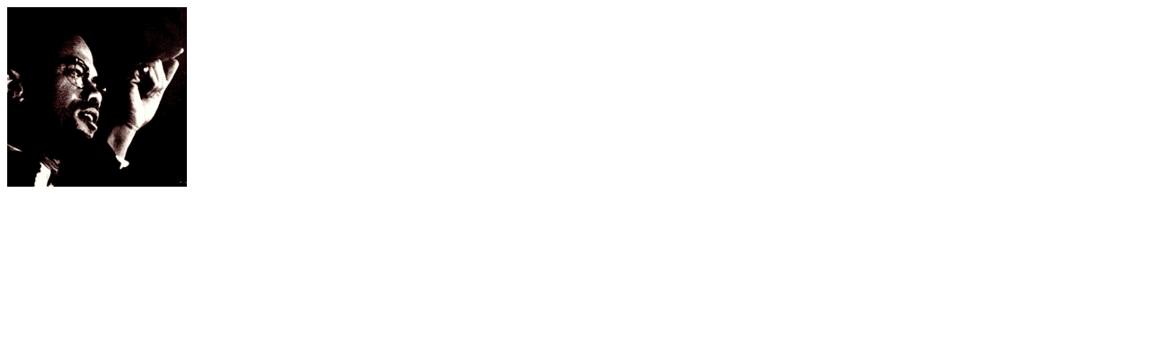

--- FILE ---
content_type: text/html; charset=UTF-8
request_url: https://historyisaweapon.com/frontimage2.html
body_size: 353
content:
<head>


<SCRIPT LANGUAGE="JavaScript">
<!-- Begin

var theImages = new Array()
theImages[0] = 'front/newtop1.gif'
theImages[1] = 'front/newtop2.gif'
theImages[2] = 'front/newtop3.gif'
theImages[3] = 'front/newtop4.gif'
theImages[4] = 'front/newtop5.gif'
theImages[5] = 'front/newtop6.gif'
theImages[6] = 'front/newtop7.gif'
theImages[7] = 'front/newtop8.gif'
theImages[8] = 'front/newtop9.gif'
theImages[9] = 'front/newtop10.gif'
theImages[10] = 'front/newtop11.gif'
theImages[11] = 'front/newtop12.gif'
theImages[12] = 'front/newtop12.gif'
theImages[13] = 'front/newtop12.gif'

var j = 0
var p = theImages.length;
var preBuffer = new Array()
for (i = 0; i < p; i++){
   preBuffer[i] = new Image()
   preBuffer[i].src = theImages[i]
}
var whichImage = Math.round(Math.random()*(p-1));
function showImage(){
document.write('<img src="'+theImages[whichImage]+'">');
}

//  End -->
</script>







</head>


<SCRIPT LANGUAGE="JavaScript">
<!-- The JavaScript Source!! http://javascript.internet.com -->
<!-- Begin
showImage();
//  End -->
</script>